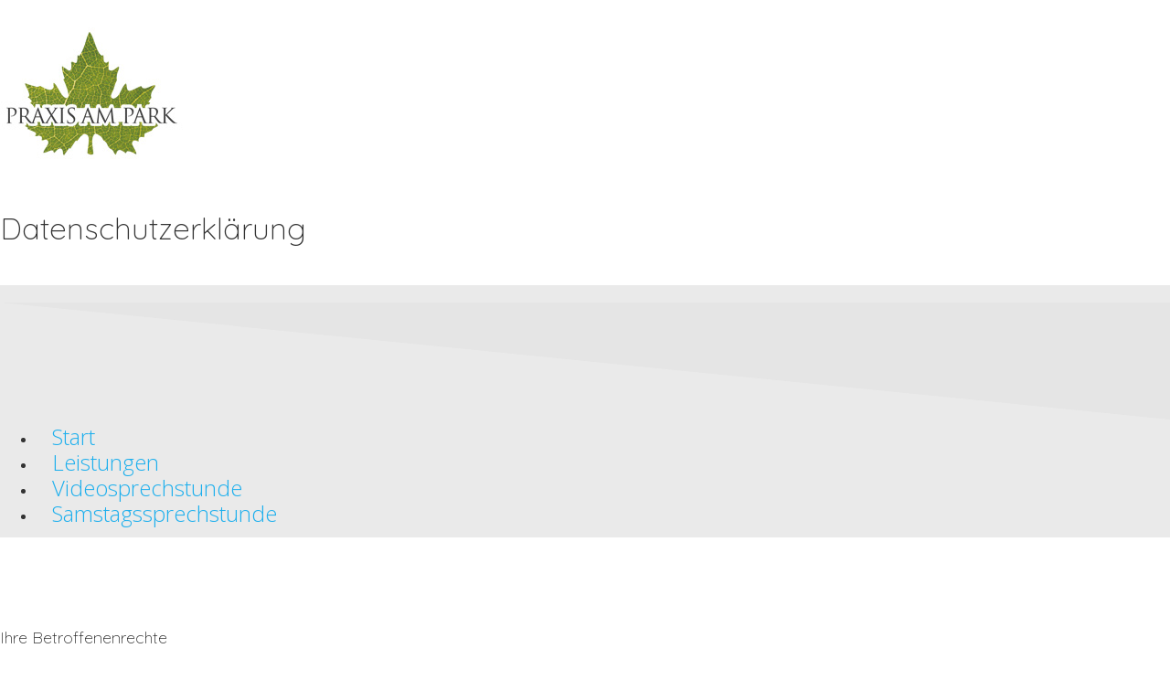

--- FILE ---
content_type: text/html; charset=utf-8
request_url: https://www.arzt-am-park.de/component/sppagebuilder/?view=page&id=7
body_size: 7406
content:
<!DOCTYPE html>
<html xmlns="http://www.w3.org/1999/xhtml" xml:lang="de-de" lang="de-de" dir="ltr">
<head>
    <meta http-equiv="X-UA-Compatible" content="IE=edge">
    <meta name="viewport" content="width=device-width, initial-scale=1">
    
    <base href="https://www.arzt-am-park.de/component/sppagebuilder/" />
	<meta http-equiv="content-type" content="text/html; charset=utf-8" />
	<meta name="description" content="Meine neue Seite" />
	<meta name="generator" content="Joomla! - Open Source Content Management" />
	<title>Arztpraxis Dr. Kühn in Dargun - Datenschutz</title>
	<link href="/templates/shaper_doctor/images/favicon.ico" rel="shortcut icon" type="image/vnd.microsoft.icon" />
	<link href="/components/com_sppagebuilder/assets/css/font-awesome-5.min.css" rel="stylesheet" type="text/css" />
	<link href="/components/com_sppagebuilder/assets/css/font-awesome-v4-shims.css" rel="stylesheet" type="text/css" />
	<link href="/components/com_sppagebuilder/assets/css/animate.min.css" rel="stylesheet" type="text/css" />
	<link href="/components/com_sppagebuilder/assets/css/sppagebuilder.css" rel="stylesheet" type="text/css" />
	<link href="/components/com_sppagebuilder/assets/css/magnific-popup.css" rel="stylesheet" type="text/css" />
	<link href="//fonts.googleapis.com/css?family=Open+Sans:300,300italic,regular,italic,600,600italic,700,700italic,800,800italic&amp;subset=latin" rel="stylesheet" type="text/css" />
	<link href="//fonts.googleapis.com/css?family=Quicksand:300,regular,700&amp;subset=latin" rel="stylesheet" type="text/css" />
	<link href="//fonts.googleapis.com/css?family=ABeeZee:regular,italic&amp;subset=latin" rel="stylesheet" type="text/css" />
	<link href="/templates/shaper_doctor/css/bootstrap.min.css" rel="stylesheet" type="text/css" />
	<link href="/templates/shaper_doctor/css/font-awesome.min.css" rel="stylesheet" type="text/css" />
	<link href="/templates/shaper_doctor/css/bootstrap-datepicker3.css" rel="stylesheet" type="text/css" />
	<link href="/templates/shaper_doctor/css/legacy.css" rel="stylesheet" type="text/css" />
	<link href="/templates/shaper_doctor/css/template.css" rel="stylesheet" type="text/css" />
	<link href="/templates/shaper_doctor/css/presets/preset1.css" rel="stylesheet" type="text/css" class="preset" />
	<link href="/plugins/system/helix3/assets/css/pagebuilder.css" rel="stylesheet" type="text/css" />
	<link href="/templates/shaper_doctor/css/frontend-edit.css" rel="stylesheet" type="text/css" />
	<link href="/plugins/system/spcookieconsent/assets/css/style.css" rel="stylesheet" type="text/css" />
	<style type="text/css">
#section-id-1591610923260 .sppb-shape-container.sppb-top-shape > svg path, #section-id-1591610923260 .sppb-shape-container.sppb-top-shape > svg polygon{fill:#e5e5e5;}#section-id-1591610923260 .sppb-shape-container.sppb-top-shape > svg{width:100%;max-width:100%;}@media (min-width: 768px) and (max-width: 991px) { #section-id-1591610923260 .sppb-shape-container.sppb-top-shape > svg{width:100%;max-width:100%;} }@media (max-width: 767px) { #section-id-1591610923260 .sppb-shape-container.sppb-top-shape > svg{width:100%;max-width:100%;} }.sp-page-builder .page-content #section-id-1588229794381{padding:0px 0px 4px 0px;margin:0px 0px 0px 0px;box-shadow:0 0 0 0 #ffffff;}#column-id-1588229794379{box-shadow:0 0 0 0 #fff;}#sppb-addon-wrapper-1588229794384 {margin:30px 0px 30px 0px;}#sppb-addon-1588229794384 {box-shadow:0 0 0 0 #ffffff;}@media (min-width:768px) and (max-width:991px) {#sppb-addon-wrapper-1588229794384 {margin-top:0px;margin-right:0px;margin-bottom:20px;margin-left:0px;}}@media (max-width:767px) {#sppb-addon-wrapper-1588229794384 {margin-top:0px;margin-right:0px;margin-bottom:10px;margin-left:0px;}}#column-id-1588229794380{box-shadow:0 0 0 0 #fff;}#sppb-addon-wrapper-1588229794387 {margin:0px 0px 30px 0px;}#sppb-addon-1588229794387 {box-shadow:0 0 0 0 #ffffff;}@media (min-width:768px) and (max-width:991px) {#sppb-addon-wrapper-1588229794387 {margin-top:0px;margin-right:0px;margin-bottom:20px;margin-left:0px;}}@media (max-width:767px) {#sppb-addon-wrapper-1588229794387 {margin-top:0px;margin-right:0px;margin-bottom:10px;margin-left:0px;}}.sp-page-builder .page-content #section-id-1591610923260{max-height:1546px;padding-top:19px;padding-right:0px;padding-bottom:0px;padding-left:0px;margin-top:0px;margin-right:0px;margin-bottom:0px;margin-left:0px;background-color:#eaeaea;box-shadow:0px 0px 0px 0px #fff;}#column-id-1591610923279{box-shadow:0 0 0 0 #fff;}#sppb-addon-wrapper-1591610923280 {margin:0px 0px 30px 0px;}#sppb-addon-1591610923280 {box-shadow:0 0 0 0 #ffffff;}@media (min-width:768px) and (max-width:991px) {#sppb-addon-wrapper-1591610923280 {margin-top:0px;margin-right:0px;margin-bottom:20px;margin-left:0px;}}@media (max-width:767px) {#sppb-addon-wrapper-1591610923280 {margin-top:0px;margin-right:0px;margin-bottom:10px;margin-left:0px;}}#sppb-addon-1591610923280 li a{padding-top:7px;padding-right:17px;padding-bottom:7px;padding-left:17px;border-radius:3px;font-size:24px;text-transform:none; }#sppb-addon-1591610923280 li a:hover{background-color:rgba(0, 0, 0, 0.05);}#sppb-addon-1591610923280 li.sppb-active a{border-radius:3px;background-color:rgba(0, 0, 0, 0.05);}#sppb-addon-1591610923280 .sppb-responsive-bars{background-color:rgba(0, 0, 0, .1);}#sppb-addon-1591610923280 .sppb-responsive-bars.open{background-color:#22b8f0;}#sppb-addon-1591610923280 .sppb-responsive-bar{background-color:#000;}#sppb-addon-1591610923280 .sppb-responsive-bars.open .sppb-responsive-bar{background-color:#fff;}@media (min-width:768px) and (max-width:991px) {#sppb-addon-1591610923280 li a{padding-top:7px;padding-right:17px;padding-bottom:7px;padding-left:17px;}}@media (max-width:767px) {#sppb-addon-1591610923280 li a{padding-top:7px;padding-right:17px;padding-bottom:7px;padding-left:17px;}}.sp-page-builder .page-content #section-id-1588229794391{padding:50px 0px 2px 0px;margin:0px 0px 0px 0px;box-shadow:0 0 0 0 #ffffff;}#column-id-1588229794388{box-shadow:0 0 0 0 #fff;}#sppb-addon-wrapper-1588230141175 {margin:0px 0px 30px 0px;}#sppb-addon-1588230141175 {box-shadow:0 0 0 0 #ffffff;}@media (min-width:768px) and (max-width:991px) {#sppb-addon-wrapper-1588230141175 {margin-top:0px;margin-right:0px;margin-bottom:20px;margin-left:0px;}}@media (max-width:767px) {#sppb-addon-wrapper-1588230141175 {margin-top:0px;margin-right:0px;margin-bottom:10px;margin-left:0px;}}#column-id-1588229794389{box-shadow:0 0 0 0 #fff;}#sppb-addon-wrapper-1588230206729 {margin:0px 0px 30px 0px;}#sppb-addon-1588230206729 {box-shadow:0 0 0 0 #ffffff;}@media (min-width:768px) and (max-width:991px) {#sppb-addon-wrapper-1588230206729 {margin-top:0px;margin-right:0px;margin-bottom:20px;margin-left:0px;}}@media (max-width:767px) {#sppb-addon-wrapper-1588230206729 {margin-top:0px;margin-right:0px;margin-bottom:10px;margin-left:0px;}}#column-id-1588229794390{box-shadow:0 0 0 0 #fff;}#sppb-addon-wrapper-1588230243029 {margin:0px 0px 30px 0px;}#sppb-addon-1588230243029 {box-shadow:0 0 0 0 #ffffff;}@media (min-width:768px) and (max-width:991px) {#sppb-addon-wrapper-1588230243029 {margin-top:0px;margin-right:0px;margin-bottom:20px;margin-left:0px;}}@media (max-width:767px) {#sppb-addon-wrapper-1588230243029 {margin-top:0px;margin-right:0px;margin-bottom:10px;margin-left:0px;}}.sp-page-builder .page-content #section-id-1588229794394{padding:2px 0px 10px 0px;margin:0px 0px 0px 0px;box-shadow:0 0 0 0 #ffffff;}#column-id-1588229794392{box-shadow:0 0 0 0 #fff;}#sppb-addon-wrapper-1588230296490 {margin:0px 0px 30px 0px;}#sppb-addon-1588230296490 {box-shadow:0 0 0 0 #ffffff;}@media (min-width:768px) and (max-width:991px) {#sppb-addon-wrapper-1588230296490 {margin-top:0px;margin-right:0px;margin-bottom:20px;margin-left:0px;}}@media (max-width:767px) {#sppb-addon-wrapper-1588230296490 {margin-top:0px;margin-right:0px;margin-bottom:10px;margin-left:0px;}}#column-id-1588229794393{box-shadow:0 0 0 0 #fff;}#sppb-addon-wrapper-1588230346457 {margin:0px 0px 30px 0px;}#sppb-addon-1588230346457 {box-shadow:0 0 0 0 #ffffff;}@media (min-width:768px) and (max-width:991px) {#sppb-addon-wrapper-1588230346457 {margin-top:0px;margin-right:0px;margin-bottom:20px;margin-left:0px;}}@media (max-width:767px) {#sppb-addon-wrapper-1588230346457 {margin-top:0px;margin-right:0px;margin-bottom:10px;margin-left:0px;}}.sp-page-builder .page-content #section-id-1588229847911{padding:1px 0px 13px 0px;margin:0px 0px 0px 0px;box-shadow:0 0 0 0 #ffffff;}#column-id-1588229847908{box-shadow:0 0 0 0 #fff;}#sppb-addon-wrapper-1588230392693 {margin:0px 0px 30px 0px;}#sppb-addon-1588230392693 {box-shadow:0 0 0 0 #ffffff;}@media (min-width:768px) and (max-width:991px) {#sppb-addon-wrapper-1588230392693 {margin-top:0px;margin-right:0px;margin-bottom:20px;margin-left:0px;}}@media (max-width:767px) {#sppb-addon-wrapper-1588230392693 {margin-top:0px;margin-right:0px;margin-bottom:10px;margin-left:0px;}}#column-id-1588229847909{box-shadow:0 0 0 0 #fff;}#sppb-addon-wrapper-1588230423569 {margin:0px 0px 30px 0px;}#sppb-addon-1588230423569 {box-shadow:0 0 0 0 #ffffff;}@media (min-width:768px) and (max-width:991px) {#sppb-addon-wrapper-1588230423569 {margin-top:0px;margin-right:0px;margin-bottom:20px;margin-left:0px;}}@media (max-width:767px) {#sppb-addon-wrapper-1588230423569 {margin-top:0px;margin-right:0px;margin-bottom:10px;margin-left:0px;}}#column-id-1588229847910{box-shadow:0 0 0 0 #fff;}#sppb-addon-wrapper-1588230471331 {margin:0px 0px 30px 0px;}#sppb-addon-1588230471331 {box-shadow:0 0 0 0 #ffffff;}@media (min-width:768px) and (max-width:991px) {#sppb-addon-wrapper-1588230471331 {margin-top:0px;margin-right:0px;margin-bottom:20px;margin-left:0px;}}@media (max-width:767px) {#sppb-addon-wrapper-1588230471331 {margin-top:0px;margin-right:0px;margin-bottom:10px;margin-left:0px;}}.sp-page-builder .page-content #section-id-1588229847943{padding:0px 0px 4px 0px;margin:0px 0px 0px 0px;box-shadow:0 0 0 0 #ffffff;}#column-id-1588229847942{box-shadow:0 0 0 0 #fff;}#sppb-addon-wrapper-1588230517099 {margin:0px 0px 30px 0px;}#sppb-addon-1588230517099 {box-shadow:0 0 0 0 #ffffff;}@media (min-width:768px) and (max-width:991px) {#sppb-addon-wrapper-1588230517099 {margin-top:0px;margin-right:0px;margin-bottom:20px;margin-left:0px;}}@media (max-width:767px) {#sppb-addon-wrapper-1588230517099 {margin-top:0px;margin-right:0px;margin-bottom:10px;margin-left:0px;}}.sp-page-builder .page-content #section-id-1588332581973{padding-top:0px;padding-right:0px;padding-bottom:1px;padding-left:0px;margin-top:0px;margin-right:0px;margin-bottom:0px;margin-left:0px;background-color:#eaeaea;box-shadow:0 0 0 0 #ffffff;}#column-id-1588332582030{box-shadow:0 0 0 0 #fff;}#sppb-addon-wrapper-1588332582031 {margin:0px 0px 30px 0px;}#sppb-addon-1588332582031 {box-shadow:0 0 0 0 #ffffff;}@media (min-width:768px) and (max-width:991px) {#sppb-addon-wrapper-1588332582031 {margin-top:0px;margin-right:0px;margin-bottom:20px;margin-left:0px;}}@media (max-width:767px) {#sppb-addon-wrapper-1588332582031 {margin-top:0px;margin-right:0px;margin-bottom:10px;margin-left:0px;}}#sppb-addon-1588332582031 li a{padding-top:7px;padding-right:17px;padding-bottom:7px;padding-left:17px;border-radius:3px;text-transform:none; }#sppb-addon-1588332582031 li a:hover{background-color:rgba(0, 0, 0, 0.05);}#sppb-addon-1588332582031 li.sppb-active a{border-radius:3px;background-color:rgba(0, 0, 0, 0.05);color:#22b8f0;}#sppb-addon-1588332582031 .sppb-responsive-bars{background-color:rgba(0, 0, 0, .1);}#sppb-addon-1588332582031 .sppb-responsive-bars.open{background-color:#22b8f0;}#sppb-addon-1588332582031 .sppb-responsive-bar{background-color:#000;}#sppb-addon-1588332582031 .sppb-responsive-bars.open .sppb-responsive-bar{background-color:#fff;}@media (min-width:768px) and (max-width:991px) {#sppb-addon-1588332582031 li a{padding-top:7px;padding-right:17px;padding-bottom:7px;padding-left:17px;}}@media (max-width:767px) {#sppb-addon-1588332582031 li a{padding-top:7px;padding-right:17px;padding-bottom:7px;padding-left:17px;}}body{font-family:Open Sans, sans-serif; font-weight:300; }h1{font-family:Quicksand, sans-serif; font-size:33px; font-weight:300; }h2{font-family:Quicksand, sans-serif; font-size:25px; font-weight:300; }h3{font-family:Quicksand, sans-serif; font-size:18px; font-weight:300; }h4{font-family:Quicksand, sans-serif; font-weight:700; }h5{font-family:Open Sans, sans-serif; font-weight:600; }h6{font-family:Open Sans, sans-serif; font-weight:600; }.sp-megamenu-parent{font-family:ABeeZee, sans-serif; font-weight:normal; }@media (min-width: 1400px) {
.container {
max-width: 1140px;
}
}#sp-cookie-consent {background-color: #4a13d6; color: #ffffff; }#sp-cookie-consent a, #sp-cookie-consent a:hover, #sp-cookie-consent a:focus, #sp-cookie-consent a:active {color: #f5f5f5; }#sp-cookie-consent .sp-cookie-allow {background-color: #ffffff; color: #333333;}#sp-cookie-consent .sp-cookie-allow:hover, #sp-cookie-consent .sp-cookie-allow:active, #sp-cookie-consent .sp-cookie-allow:focus {color: #333333;}
	</style>
	<script type="application/json" class="joomla-script-options new">{"csrf.token":"a4ee39ca69e5815333bb34c428743e79","system.paths":{"root":"","base":""}}</script>
	<script src="/media/jui/js/jquery.min.js?4eafc694bc22e23b87068909c58d3faf" type="text/javascript"></script>
	<script src="/media/jui/js/jquery-noconflict.js?4eafc694bc22e23b87068909c58d3faf" type="text/javascript"></script>
	<script src="/media/jui/js/jquery-migrate.min.js?4eafc694bc22e23b87068909c58d3faf" type="text/javascript"></script>
	<script src="/components/com_sppagebuilder/assets/js/jquery.parallax.js" type="text/javascript"></script>
	<script src="/components/com_sppagebuilder/assets/js/sppagebuilder.js" defer="defer" type="text/javascript"></script>
	<script src="/components/com_sppagebuilder/assets/js/jquery.magnific-popup.min.js" type="text/javascript"></script>
	<script src="/templates/shaper_doctor/js/bootstrap.min.js" type="text/javascript"></script>
	<script src="/templates/shaper_doctor/js/jquery.sticky.js" type="text/javascript"></script>
	<script src="/templates/shaper_doctor/js/bootstrap-datepicker.min.js" type="text/javascript"></script>
	<script src="/templates/shaper_doctor/js/main.js" type="text/javascript"></script>
	<script src="/templates/shaper_doctor/js/frontend-edit.js" type="text/javascript"></script>
	<script src="/plugins/system/spcookieconsent/assets/js/script.js" type="text/javascript"></script>
	<script src="/media/system/js/core.js?4eafc694bc22e23b87068909c58d3faf" type="text/javascript"></script>
	<script type="text/javascript">
;(function ($) {
	$.ajaxSetup({
		headers: {
			'X-CSRF-Token': Joomla.getOptions('csrf.token')
		}
	});
})(jQuery);
	</script>
	<meta property="og:title" content="Datenschutz" />
	<meta property="og:type" content="website" />
	<meta property="og:url" content="https://www.arzt-am-park.de/component/sppagebuilder/?view=page&id=7" />
	<meta property="og:site_name" content="Arztpraxis Dr. Kühn in Dargun" />
	<meta name="twitter:card" content="summary" />
	<meta name="twitter:site" content="Arztpraxis Dr. Kühn in Dargun" />

   
    </head>
<body class="site com-sppagebuilder view-page no-layout no-task de-de ltr  sticky-header layout-fluid">
    <div class="body-innerwrapper">
        <section id="sp-page-title"><div class="row"><div id="sp-title" class="col-lg-12 "><div class="sp-column "></div></div></div></section><section id="sp-main-body"><div class="row"><div id="sp-component" class="col-lg-12 "><div class="sp-column "><div id="system-message-container">
	</div>

<div id="sp-page-builder" class="sp-page-builder  page-7">

	
	<div class="page-content">
				<section id="section-id-1588229794381" class="sppb-section" ><div class="sppb-row-container"><div class="sppb-row"><div class="sppb-col-md-6" id="column-wrap-id-1588229794379"><div id="column-id-1588229794379" class="sppb-column" ><div class="sppb-column-addons"><div id="sppb-addon-wrapper-1588229794384" class="sppb-addon-wrapper"><div id="sppb-addon-1588229794384" class="clearfix "     ><div class="sppb-addon sppb-addon-single-image sppb-text-center "><div class="sppb-addon-content"><div class="sppb-addon-single-image-container"><img class="sppb-img-responsive" src="/images/2020/04/15/praxis-am-park1.jpg"  alt="Image" title="" width="200" height="152" /></div></div></div></div></div></div></div></div><div class="sppb-col-md-6" id="column-wrap-id-1588229794380"><div id="column-id-1588229794380" class="sppb-column" ><div class="sppb-column-addons"><div id="sppb-addon-wrapper-1588229794387" class="sppb-addon-wrapper"><div id="sppb-addon-1588229794387" class="clearfix "     ><div class="sppb-addon sppb-addon-text-block  "><h1 class="sppb-addon-title">Datenschutzerklärung</h1><div class="sppb-addon-content"></div></div></div></div></div></div></div></div></div></section><section id="section-id-1591610923260" class="sppb-section" ><div class="sppb-shape-container sppb-top-shape "><svg xmlns="http://www.w3.org/2000/svg" viewBox="0 0 1000 100" preserveAspectRatio="none"><path d="M0 0h1000v100L0 0z"/></svg></div><div class="sppb-row-container"><div class="sppb-row"><div class="sppb-col-md-12" id="column-wrap-id-1591610923279"><div id="column-id-1591610923279" class="sppb-column" ><div class="sppb-column-addons"><div id="sppb-addon-wrapper-1591610923280" class="sppb-addon-wrapper"><div id="sppb-addon-1591610923280" class="clearfix "     ><div class="sppb-link-list-wrap sppb-link-list-nav sppb-nav-align-center sppb-link-list-responsive"  data-sticky-it="true" ><div class="sppb-responsive-bars"><span class="sppb-responsive-bar"></span><span class="sppb-responsive-bar"></span><span class="sppb-responsive-bar"></span></div><ul><li class=""><a href="/" > Start</a></li><li class=""><a href="https://www.arzt-am-park.de/component/sppagebuilder/?view=page&id=5" > Leistungen</a></li><li class=""><a href="https://www2.arzt-am-park.de/component/sppagebuilder/?view=page&id=4" > Videosprechstunde</a></li><li class=""><a href="https://www2.arzt-am-park.de/samstag" > Samstagssprechstunde</a></li></ul></div></div></div></div></div></div></div></div></section><section id="section-id-1588229794391" class="sppb-section" ><div class="sppb-row-container"><div class="sppb-row"><div class="sppb-col-md-4" id="column-wrap-id-1588229794388"><div id="column-id-1588229794388" class="sppb-column" ><div class="sppb-column-addons"><div id="sppb-addon-wrapper-1588230141175" class="sppb-addon-wrapper"><div id="sppb-addon-1588230141175" class="clearfix "     ><div class="sppb-addon sppb-addon-text-block  "><h3 class="sppb-addon-title">Ihre Betroffenenrechte</h3><div class="sppb-addon-content"><p>Unter den angegebenen Kontaktdaten unseres Datenschutzbeauftragten können Sie jederzeit folgende Rechte ausüben:</p>
<ul>
<li>Auskunft über Ihre bei uns gespeicherten Daten und deren Verarbeitung (Art. 15 DSGVO),</li>
<li>Berichtigung unrichtiger personenbezogener Daten (Art. 16 DSGVO),</li>
<li>Löschung Ihrer bei uns gespeicherten Daten (Art. 17 DSGVO),</li>
<li>Einschränkung der Datenverarbeitung, sofern wir Ihre Daten aufgrund gesetzlicher Pflichten noch nicht löschen dürfen (Art. 18 DSGVO),</li>
<li>Widerspruch gegen die Verarbeitung Ihrer Daten bei uns (Art. 21 DSGVO) und</li>
<li>Datenübertragbarkeit, sofern Sie in die Datenverarbeitung eingewilligt haben oder einen Vertrag mit uns abgeschlossen haben (Art. 20 DSGVO).</li>
</ul>
<p>Sofern Sie uns eine Einwilligung erteilt haben, können Sie diese jederzeit mit Wirkung für die Zukunft widerrufen.</p>
<p>Sie können sich jederzeit mit einer Beschwerde an eine Aufsichtsbehörde wenden, z. B. an die zuständige Aufsichtsbehörde des Bundeslands Ihres Wohnsitzes oder an die für uns als verantwortliche Stelle zuständige Behörde.</p>
<p>Eine Liste der Aufsichtsbehörden (für den nichtöffentlichen Bereich) mit Anschrift finden Sie unter: <a href="https://www.bfdi.bund.de/DE/Infothek/Anschriften_Links/anschriften_links-node.html" target="_blank" rel="nofollow noopener noreferrer">https://www.bfdi.bund.de/DE/Infothek/Anschriften_Links/anschriften_links-node.html</a>.</p>
<p> </p></div></div></div></div></div></div></div><div class="sppb-col-md-4" id="column-wrap-id-1588229794389"><div id="column-id-1588229794389" class="sppb-column" ><div class="sppb-column-addons"><div id="sppb-addon-wrapper-1588230206729" class="sppb-addon-wrapper"><div id="sppb-addon-1588230206729" class="clearfix "     ><div class="sppb-addon sppb-addon-text-block  "><h3 class="sppb-addon-title">Erbringung kostenpflichtiger Leistungen</h3><div class="sppb-addon-content"><h3>Art und Zweck der Verarbeitung:</h3>
<p>Zur Erbringung kostenpflichtiger Leistungen werden von uns zusätzliche Daten erfragt, wie z.B. Zahlungsangaben, um Ihre Bestellung ausführen zu können.</p>
<h3>Rechtsgrundlage:</h3>
<p>Die Verarbeitung der Daten, die für den Abschluss des Vertrages erforderlich ist, basiert auf Art. 6 Abs. 1 lit. b DSGVO.</p>
<h3>Empfänger:</h3>
<p>Empfänger der Daten sind ggf. Auftragsverarbeiter.</p>
<h3>Speicherdauer:</h3>
<p>Wir speichern diese Daten in unseren Systemen bis die gesetzlichen Aufbewahrungsfristen abgelaufen sind. Diese betragen grundsätzlich 6 oder 10 Jahre aus Gründen der ordnungsmäßigen Buchführung und steuerrechtlichen Anforderungen.</p>
<h3>Bereitstellung vorgeschrieben oder erforderlich:</h3>
<p>Die Bereitstellung Ihrer personenbezogenen Daten erfolgt freiwillig. Ohne die Bereitstellung Ihrer personenbezogenen Daten können wir Ihnen keinen Zugang auf unsere angebotenen Inhalte und Leistungen gewähren.</p></div></div></div></div></div></div></div><div class="sppb-col-md-4" id="column-wrap-id-1588229794390"><div id="column-id-1588229794390" class="sppb-column" ><div class="sppb-column-addons"><div id="sppb-addon-wrapper-1588230243029" class="sppb-addon-wrapper"><div id="sppb-addon-1588230243029" class="clearfix "     ><div class="sppb-addon sppb-addon-text-block  "><h3 class="sppb-addon-title">Kontaktformular</h3><div class="sppb-addon-content"><h3>Art und Zweck der Verarbeitung:</h3>
<p>Die von Ihnen eingegebenen Daten werden zum Zweck der individuellen Kommunikation mit Ihnen gespeichert. Hierfür ist die Angabe einer validen E-Mail-Adresse sowie Ihres Namens erforderlich. Diese dient der Zuordnung der Anfrage und der anschließenden Beantwortung derselben. Die Angabe weiterer Daten ist optional.</p>
<h3>Rechtsgrundlage:</h3>
<p>Die Verarbeitung der in das Kontaktformular eingegebenen Daten erfolgt auf der Grundlage eines berechtigten Interesses (Art. 6 Abs. 1 lit. f DSGVO).</p>
<p>Durch Bereitstellung des Kontaktformulars möchten wir Ihnen eine unkomplizierte Kontaktaufnahme ermöglichen. Ihre gemachten Angaben werden zum Zwecke der Bearbeitung der Anfrage sowie für mögliche Anschlussfragen gespeichert.</p>
<p>Sofern Sie mit uns Kontakt aufnehmen, um ein Angebot zu erfragen, erfolgt die Verarbeitung der in das Kontaktformular eingegebenen Daten zur Durchführung vorvertraglicher Maßnahmen (Art. 6 Abs. 1 lit. b DSGVO).</p>
<h3>Empfänger:</h3>
<p>Empfänger der Daten sind ggf. Auftragsverarbeiter.</p>
<h3>Speicherdauer:</h3>
<p>Daten werden spätestens 6 Monate nach Bearbeitung der Anfrage gelöscht.</p>
<p>Sofern es zu einem Vertragsverhältnis kommt, unterliegen wir den gesetzlichen Aufbewahrungsfristen nach HGB und löschen Ihre Daten nach Ablauf dieser Fristen.</p>
<h3>Bereitstellung vorgeschrieben oder erforderlich:</h3>
<p>Die Bereitstellung Ihrer personenbezogenen Daten erfolgt freiwillig. Wir können Ihre Anfrage jedoch nur bearbeiten, sofern Sie uns Ihren Namen, Ihre E-Mail-Adresse und den Grund der Anfrage mitteilen.</p>
<p> </p></div></div></div></div></div></div></div></div></div></section><section id="section-id-1588229794394" class="sppb-section" ><div class="sppb-row-container"><div class="sppb-row"><div class="sppb-col-md-6" id="column-wrap-id-1588229794392"><div id="column-id-1588229794392" class="sppb-column" ><div class="sppb-column-addons"><div id="sppb-addon-wrapper-1588230296490" class="sppb-addon-wrapper"><div id="sppb-addon-1588230296490" class="clearfix "     ><div class="sppb-addon sppb-addon-text-block  "><h3 class="sppb-addon-title">Verwendung von Google Maps</h3><div class="sppb-addon-content"><h3>Art und Zweck der Verarbeitung:</h3>
<p>Auf dieser Webseite nutzen wir das Angebot von Google Maps. Google Maps wird von Google LLC, 1600 Amphitheatre Parkway, Mountain View, CA 94043, USA (nachfolgend „Google“) betrieben. Dadurch können wir Ihnen interaktive Karten direkt in der Webseite anzeigen und ermöglichen Ihnen die komfortable Nutzung der Karten-Funktion.</p>
<p>Nähere Informationen über die Datenverarbeitung durch Google können Sie <a href="http://www.google.com/privacypolicy.html">den Google-Datenschutzhinweisen</a> entnehmen. Dort können Sie im Datenschutzcenter auch Ihre persönlichen Datenschutz-Einstellungen verändern.</p>
<p>Ausführliche Anleitungen zur Verwaltung der eigenen Daten im Zusammenhang mit Google-Produkten<a href="http://www.dataliberation.org/"> finden Sie hier</a>.</p>
<h3>Rechtsgrundlage:</h3>
<p>Rechtsgrundlage für die Einbindung von Google Maps und dem damit verbundenen Datentransfer zu Google ist Ihre Einwilligung (Art. 6 Abs. 1 lit. a DSGVO).</p>
<h3>Empfänger:</h3>
<p>Durch den Besuch der Webseite erhält Google Informationen, dass Sie die entsprechende Unterseite unserer Webseite aufgerufen haben. Dies erfolgt unabhängig davon, ob Google ein Nutzerkonto bereitstellt, über das Sie eingeloggt sind, oder ob keine Nutzerkonto besteht. Wenn Sie bei Google eingeloggt sind, werden Ihre Daten direkt Ihrem Konto zugeordnet.</p>
<p>Wenn Sie die Zuordnung in Ihrem Profil bei Google nicht wünschen, müssen Sie sich vor Aktivierung des Buttons bei Google ausloggen. Google speichert Ihre Daten als Nutzungsprofile und nutzt sie für Zwecke der Werbung, Marktforschung und/oder bedarfsgerechter Gestaltung seiner Webseite. Eine solche Auswertung erfolgt insbesondere (selbst für nicht eingeloggte Nutzer) zur Erbringung bedarfsgerechter Werbung und um andere Nutzer des sozialen Netzwerks über Ihre Aktivitäten auf unserer Webseite zu informieren. Ihnen steht ein Widerspruchsrecht zu gegen die Bildung dieser Nutzerprofile, wobei Sie sich zur Ausübung dessen an Google richten müssen.</p>
<h3>Speicherdauer:</h3>
<p>Wir erheben keine personenbezogenen Daten, durch die Einbindung von Google Maps.</p>
<h3>Drittlandtransfer:</h3>
<p>Google verarbeitet Ihre Daten in den USA und hat sich dem EU_US Privacy Shield unterworfen <a href="https://www.privacyshield.gov/EU-US-Framework">https://www.privacyshield.gov/EU-US-Framework</a>.</p>
<h3>Widerruf der Einwilligung:</h3>
<p>Wenn Sie nicht möchten, dass Google über unseren Internetauftritt Daten über Sie erhebt, verarbeitet oder nutzt, können Sie in Ihrem Browsereinstellungen JavaScript deaktivieren. In diesem Fall können Sie unsere Webseite jedoch nicht oder nur eingeschränkt nutzen.</p>
<h3>Bereitstellung vorgeschrieben oder erforderlich:</h3>
<p>Die Bereitstellung Ihrer personenbezogenen Daten erfolgt freiwillig, allein auf Basis Ihrer Einwilligung. Sofern Sie den Zugriff unterbinden, kann es hierdurch zu Funktionseinschränkungen auf der Website kommen.</p></div></div></div></div></div></div></div><div class="sppb-col-md-6" id="column-wrap-id-1588229794393"><div id="column-id-1588229794393" class="sppb-column" ><div class="sppb-column-addons"><div id="sppb-addon-wrapper-1588230346457" class="sppb-addon-wrapper"><div id="sppb-addon-1588230346457" class="clearfix "     ><div class="sppb-addon sppb-addon-text-block  "><h3 class="sppb-addon-title">Eingebettete YouTube-Videos</h3><div class="sppb-addon-content"><h3>Art und Zweck der Verarbeitung:</h3>
<p>Auf einigen unserer Webseiten betten wir YouTube-Videos ein. Betreiber der entsprechenden Plugins ist die YouTube, LLC, 901 Cherry Ave., San Bruno, CA 94066, USA (nachfolgend „YouTube“). Wenn Sie eine Seite mit dem YouTube-Plugin besuchen, wird eine Verbindung zu Servern von YouTube hergestellt. Dabei wird YouTube mitgeteilt, welche Seiten Sie besuchen. Wenn Sie in Ihrem YouTube-Account eingeloggt sind, kann YouTube Ihr Surfverhalten Ihnen persönlich zuzuordnen. Dies verhindern Sie, indem Sie sich vorher aus Ihrem YouTube-Account ausloggen.</p>
<p>Wird ein YouTube-Video gestartet, setzt der Anbieter Cookies ein, die Hinweise über das Nutzerverhalten sammeln.</p>
<p>Weitere Informationen zu Zweck und Umfang der Datenerhebung und ihrer Verarbeitung durch YouTube erhalten Sie in den Datenschutzerklärungen des Anbieters, Dort erhalten Sie auch weitere Informationen zu Ihren diesbezüglichen Rechten und Einstellungsmöglichkeiten zum Schutze Ihrer Privatsphäre (<a href="https://policies.google.com/privacy">https://policies.google.com/privacy</a>). Google verarbeitet Ihre Daten in den USA und hat sich dem EU-US Privacy Shield unterworfen https://www.privacyshield.gov/EU-US-Framework</p>
<h3>Rechtsgrundlage:</h3>
<p>Rechtsgrundlage für die Einbindung von YouTube und dem damit verbundenen Datentransfer zu Google ist Ihre Einwilligung (Art. 6 Abs. 1 lit. a DSGVO).</p>
<h3>Empfänger:</h3>
<p>Der Aufruf von YouTube löst automatisch eine Verbindung zu Google aus.</p>
<h3>Speicherdauer und Widerruf der Einwilligung:</h3>
<p>Wer das Speichern von Cookies für das Google-Ad-Programm deaktiviert hat, wird auch beim Anschauen von YouTube-Videos mit keinen solchen Cookies rechnen müssen. YouTube legt aber auch in anderen Cookies nicht-personenbezogene Nutzungsinformationen ab. Möchten Sie dies verhindern, so müssen Sie das Speichern von Cookies im Browser blockieren.</p>
<p>Weitere Informationen zum Datenschutz bei „YouTube“ finden Sie in der Datenschutzerklärung des Anbieters unter: <a href="https://www.google.de/intl/de/policies/privacy/">https://www.google.de/intl/de/policies/privacy/ </a></p>
<h3>Drittlandtransfer:</h3>
<p>Google verarbeitet Ihre Daten in den USA und hat sich dem EU_US Privacy Shield unterworfen <a href="https://www.privacyshield.gov/EU-US-Framework">https://www.privacyshield.gov/EU-US-Framework</a>.</p>
<h3>Bereitstellung vorgeschrieben oder erforderlich:</h3>
<p>Die Bereitstellung Ihrer personenbezogenen Daten erfolgt freiwillig, allein auf Basis Ihrer Einwilligung. Sofern Sie den Zugriff unterbinden, kann es hierdurch zu Funktionseinschränkungen auf der Website kommen.</p></div></div></div></div></div></div></div></div></div></section><section id="section-id-1588229847911" class="sppb-section" ><div class="sppb-row-container"><div class="sppb-row"><div class="sppb-col-md-4" id="column-wrap-id-1588229847908"><div id="column-id-1588229847908" class="sppb-column" ><div class="sppb-column-addons"><div id="sppb-addon-wrapper-1588230392693" class="sppb-addon-wrapper"><div id="sppb-addon-1588230392693" class="clearfix "     ><div class="sppb-addon sppb-addon-text-block  "><h3 class="sppb-addon-title">SSL-Verschlüsselung</h3><div class="sppb-addon-content">Um die Sicherheit Ihrer Daten bei der Übertragung zu schützen, verwenden wir dem aktuellen Stand der Technik entsprechende Verschlüsselungsverfahren (z. B. SSL) über HTTPS.</div></div></div></div></div></div></div><div class="sppb-col-md-4" id="column-wrap-id-1588229847909"><div id="column-id-1588229847909" class="sppb-column" ><div class="sppb-column-addons"><div id="sppb-addon-wrapper-1588230423569" class="sppb-addon-wrapper"><div id="sppb-addon-1588230423569" class="clearfix "     ><div class="sppb-addon sppb-addon-text-block  "><h3 class="sppb-addon-title">Eingesetzte Auftragsverarbeiter</h3><div class="sppb-addon-content"><p>Folgende Organisationen, Unternehmen bzw. Personen wurden vom Betreiber dieser Website mit der Verarbeitung von Daten beauftragt:</p>
<p>RED Medical Systems GmbH <br />Lutzstraße 2 <br />80687 München</p></div></div></div></div></div></div></div><div class="sppb-col-md-4" id="column-wrap-id-1588229847910"><div id="column-id-1588229847910" class="sppb-column" ><div class="sppb-column-addons"><div id="sppb-addon-wrapper-1588230471331" class="sppb-addon-wrapper"><div id="sppb-addon-1588230471331" class="clearfix "     ><div class="sppb-addon sppb-addon-text-block  "><h3 class="sppb-addon-title">Änderung unserer Datenschutzbestimmungen</h3><div class="sppb-addon-content">Wir behalten uns vor, diese Datenschutzerklärung anzupassen, damit sie stets den aktuellen rechtlichen Anforderungen entspricht oder um Änderungen unserer Leistungen in der Datenschutzerklärung umzusetzen, z.B. bei der Einführung neuer Services. Für Ihren erneuten Besuch gilt dann die neue Datenschutzerklärung.</div></div></div></div></div></div></div></div></div></section><section id="section-id-1588229847943" class="sppb-section" ><div class="sppb-row-container"><div class="sppb-row"><div class="sppb-col-md-12" id="column-wrap-id-1588229847942"><div id="column-id-1588229847942" class="sppb-column" ><div class="sppb-column-addons"><div id="sppb-addon-wrapper-1588230517099" class="sppb-addon-wrapper"><div id="sppb-addon-1588230517099" class="clearfix "     ><div class="sppb-addon sppb-addon-text-block  "><h3 class="sppb-addon-title">Fragen an den Datenschutzbeauftragten</h3><div class="sppb-addon-content"><p>Wenn Sie Fragen zum Datenschutz haben, schreiben Sie uns bitte eine E-Mail oder wenden Sie sich direkt an die für den Datenschutz verantwortliche Person in unserer Organisation:</p>
<p> </p>
<p><em>Die Datenschutzerklärung wurde mithilfe der activeMind AG erstellt, den Experten für <a href="https://www.activemind.de/datenschutz/datenschutzbeauftragter/" target="_blank" rel="noopener noreferrer">externe Datenschutzbeauftragte</a> (Version #2019-04-10).</em></p></div></div></div></div></div></div></div></div></div></section><section id="section-id-1588332581973" class="sppb-section" ><div class="sppb-row-container"><div class="sppb-row"><div class="sppb-col-md-12" id="column-wrap-id-1588332582030"><div id="column-id-1588332582030" class="sppb-column" ><div class="sppb-column-addons"><div id="sppb-addon-wrapper-1588332582031" class="sppb-addon-wrapper"><div id="sppb-addon-1588332582031" class="clearfix "     ><div class="sppb-link-list-wrap sppb-link-list-nav sppb-nav-align-left sppb-link-list-responsive"  ><div class="sppb-responsive-bars"><span class="sppb-responsive-bar"></span><span class="sppb-responsive-bar"></span><span class="sppb-responsive-bar"></span></div><ul><li class=""><a href="/" > Start</a></li><li class=""><a href="https://www.arzt-am-park.de/component/sppagebuilder/?view=page&id=6" > Impressum</a></li><li class=""><a href="https://www.arzt-am-park.de/component/sppagebuilder/?view=page&id=7" > Datenschutzerklärung</a></li></ul></div></div></div></div></div></div></div></div></section>
			</div>
</div>

</div></div></div></section>
        <div class="offcanvas-menu">
            <a href="#" class="close-offcanvas"><i class="fa fa-remove"></i></a>
            <div class="offcanvas-inner">
                                    <p class="alert alert-warning">Please publish modules in <strong>offcanvas</strong> position.</p>
                            </div>
        </div>
    </div>
        
<div id="sp-cookie-consent" class="position-bottom"><div><div class="sp-cookie-consent-content">Für bestmögliche Kompatibilität zu Ihrem Browser nutzen wir Google-Fonts. Dazu wir Ihre IP-Adresse weitergegeben.</div><div class="sp-cookie-consent-action"><a class="sp-cookie-close sp-cookie-allow" href="#">Ich habe verstanden.</a></div></div></div></body>
</html>